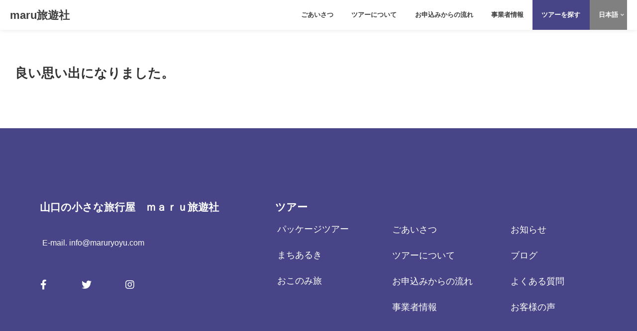

--- FILE ---
content_type: text/css
request_url: https://maruryoyu.com/wp-content/themes/cocoon-child-master/style.css?ver=6.9&fver=20220410081120
body_size: 3797
content:
@charset "UTF-8";

/*!
Theme Name: Cocoon Child
Description: Cocoon専用の子テーマ
Theme URI: https://wp-cocoon.com/
Author: わいひら
Author URI: https://nelog.jp/
Template:   cocoon-master
Version:    1.1.3
*/

/************************************
** 子テーマ用のスタイルを書く
************************************/
/*必要ならばここにコードを書く*/

/************************************
** グローバルメニュー PC
************************************/
.entry-content>*, .article p {
	margin-bottom: 0.8em;
}

/*↓フォント*/
@import url(http://fonts.googleapis.com/earlyaccess/notosansjapanese.css);
body{
	font-family: "Noto Sans Japanese", 游ゴシック体, "Yu Gothic", YuGothic, "Hiragino Kaku Gothic ProN", "Hiragino Sans", メイリオ ,Meiryo,Osaka, "ＭＳ Ｐゴシック", "MS PGothic", sans-serif !important;
}

/*↓ヘッダー関係*/
@media screen and (min-width: 1023px) {
#header-container {
  width: 100vw;
  background: rgba(255, 255, 255, .6); /* 背景色 */
  box-shadow: 0 0 10px rgba(30, 30, 30, .1);
  position: fixed;
  left: 0;
  top: 0;
  z-index: 10;
  padding: 0 20px;
}
}

.header-container-in.hlt-top-menu .site-name-text {
	font-weight: 600;
}

.site-name-text-link {
  color: #3d3d3d;
}
.navi {
  background: none;
}

.navi-in > ul li {
  width: auto;
}
.navi-in a {
  font-size: 13px; /* ナビ文字大きさ */
  font-weight: bold;
  color: #3d3d3d; /* ナビ文字色 */
}
.navi-in a:hover {
  background-color: transparent;
}

/*menu-itemの要素*/
#menu-item-198 { 
	background-color: #474488;
}
#menu-item-198 .item-label {
	color: #fff;
}

#menu-item-189 { 
	background-color: rgba(60,60,60,0.65);
}
#menu-item-189 .item-label {
	color: #fff;
}
#menu-item-189 .fas.fa-angle-down {
	color: #fff;
}
#menu-item-189 .sub-menu {
	background-color: rgba(60,60,60,0.65);
	color: #fff;
}

.navi-in #menu-item-24 a:before, .navi-in #menu-item-25 a:before,
.navi-in #menu-item-30 a:before, .navi-in #menu-item-31 a:before {
	background-color: #3d3d3d;/* マウスON時の下線色 */
}

.navi-in > ul .sub-menu {
	min-width: 150px;
}

/*↓コンテンツ関係*/
#meta-slider2 {
	display: none;
}

.slide-show {
  position: relative;
}

.catch-copy {
	color: #fff;
	position: absolute;
	z-index: 3;
	top: 55%;
	left: 50%;
	transform: translate(-50%, -50%);
	text-align: center;
}

.catchphrase {
	font-size: 24px;
	margin-right: 20px;
}

@media screen and (max-width: 834px) {
#meta-slider1 {
	display: none;
}
#meta-slider2 {
	display: block;
}

.slide-show p {
	font-size: 12px;
	width:100vw; 
   position: relative;
   left: 50%;
   right: 50%;
   margin-left: -50vw;
   margin-right: -50vw;
	}		
.slide-show h1 {
	font-size: 21px;
}
.catch-copy {
	top: 50%;
}
.catchphrase {
	display: block;
	font-size: 17px;
	margin-right: 0;
	}
}

/*おこのみ旅BOX内メアドの装飾*/
#i-e-mail {
	color: #fff;
	text-decoration: none;
}
#i-e-mail:hover {
	color: #9EA1A3;
}

/*黒文字のメアドの装飾*/
#i-e-mail-black {
	color: #333;
	text-decoration: none;
}
#i-e-mail-black:hover {
	color: rgba(51,51,51,0.5);
}

@media screen and (min-width: 834px) {
#content {
	padding-top: 70px;
}

.entry-content {
	padding: 0 1em 0 1em;
}
}

/*↓フッター関係*/
/*フッター全体の大きさ*/
.footer-left {
	padding: 80px 25px 90px;
}
.footer-center {
	padding: 140px 25px 30px;
}



/*フッターウィジェットの比率*/
.footer-left {
   width: 40%;
	background-color: #474488;
}
.footer-center {
   width: 21%;
	background-color: #474488;
}
.footer-right {
   width: 39%;
	background-color: #474488;
}

/*フッターウィジェット左*/
.widget-footer-left-title.footer-title {
	padding: 60px 0 20px 15px;
	color: #fff;
}

.widget.widget-footer-left.widget_text .textwidget p {
	font-size: 16px;
	padding: 20px 0 0 20px;
	color: #fff;
}

#nav_menu-9 {
	display: none;
}

@media screen and (max-width: 1023px) {
.widget-footer-left-title.footer-title {
	text-align: center;
}
.textwidget {
	text-align: center;
}
}

@media screen and (max-width: 1120px) and (min-width: 1024px) {
.widget-footer-left-title.footer-title {
	font-size: 18px;	
}
}

@media screen and (max-width: 1023px) and (min-width: 835px) {
.widget-footer-left-title.footer-title {
	padding: 60px 0 20px 0;
}
	
.widget.widget-footer-left.widget_text .textwidget p {
	padding: 0;
}	

#nav_menu-9 {
	display: block;
	text-align: center;
}
#nav_menu-9 ul {
	display: inline-flex;
}	
#nav_menu-9 ul li {
	padding: 0 2em;
}
#nav_menu-9 ul li a {
	color: #fff;
}
}
	
/*フッターウィジェット中*/
.widget.widget-footer-center.widget_nav_menu {
	color: #fff;
}

.widget.widget-footer-center.widget_nav_menu a {
	color: #fff;
}

@media screen and (max-width: 1023px) and (min-width: 835px) {
.footer-center {
	display: none;		
}
}

/*フッターウィジェット右*/
.widget-footer-right-title.footer-title {
	display: none;
}

.widget.widget-footer-right.widget_nav_menu a {
	color: #fff;
}

@media screen and (max-width: 1023px) and (min-width: 835px) {
.footer-right {
	display: none;		
}
}

/* footer-rightを横並びにする */
.footer-right {
  margin: 0; /* 要素の外側の余白を0に定義 */
  padding: 0; /* 要素の内側の余白を0に定義 */
}
#nav_menu-7 {
	float: left;
	width: 50%; /* 要素の幅を50%に定義 */
	padding-top: 178px;
}
#nav_menu-5 {
	float: right;
	width: 50%; /* 要素の幅を50%に定義 */
	padding-top: 178px;
}

/* ボックスメニュー */
.box-menus{
	margin:2px; /*全体の外側余白*/
}

.box-menu{
	box-shadow:none;
	background: none;
	width:calc(100%/5)!important;
	padding: 1em 0 5px 0;
	min-height:0 !important;
}
.box-menu:hover { /*オンマウス時*/
	box-shadow: inset 0 0 0 0;
	background-color: transparent;
	cursor: pointer;
}
.box-menu-label{ /*メニューの文字*/
	display: none; /*文字を消す*/
}
.box-menu-description{ /*説明文の文字*/
	display: none; /*文字を消す*/
}
.box-menu-icon { /*アイコン*/
	font-size: 20px; /*アイコンサイズ*/
	color: #fff; /*アイコンカラー*/
}

@media screen and (min-width: 1024px) {
.box-menu-icon { 
	width: 40px;/*横幅調整*/
}
}

.box-menu-icon:hover {
	color: #9EA1A3;/*アイコンカラー・錫色*/
}

/*ボックスメニューの動き*/
.widget_nav_menu ul li a, .widget_pages ul li a {
	display: inline-block;
}

@media screen and (max-width: 1023px) {
 .box-menu:last-child {
	margin-right: 0;
}
}

/*menu-itemの要素*/
#menu-item-228 a, #menu-item-229 a, #menu-item-231 a, #menu-item-232 a, #menu-item-233 a,
#menu-item-234 a, #menu-item-239 a, #menu-item-240 a, #menu-item-241 a, #menu-item-242 a, 
#menu-item-492 a, #menu-item-804 a, #menu-item-805 a, #menu-item-806 a, #menu-item-807 a:hover {
  background-color: transparent;
}

.menu-item a:not(.menu-item-41 a, .menu-item-42 a) {
	display: inline-block;
	position: relative;
 	text-decoration: none;
}
.menu-item a:not(.menu-item-41 a, .menu-item-42 a):before {
  position: absolute;
  left: 0;
  bottom: 6px;
  content: "";
  width: 100%;
  height: 3px;
  background: #fff; /* マウスON時の下線色 */
  transform: scale(0, 1);
  transition: 0.4s;
}
.menu-item a:not(.menu-item-41 a, .menu-item-42 a):hover:before {
  transform: scale(1);
}



/* フッター下 */
.footer-bottom {
	margin-top: 10px;
	margin-bottom: 10px;
}

.footer-bottom.fnm-text-width .menu-footer li {
    border: none;
}

.footer {
	padding: 0;
}

#footer-in {
	width: 100vw;
	left: 0;
	top: 0;
	z-index: 10;
	padding: 0;
}

.footer-widgets.cf {
	width: 100vw;
	left: 0;
	top: 0;
	padding: 0 20px 0 40px;
	background-color: #474488;
}

/*約款・その他の装飾*/
.entry-content.cf p strong a {
	color: #006799;
	text-decoration: none;
}
.entry-content.cf p strong a:hover {
	color: rgba(0,103,153,0.5);
}

@media screen and (min-width: 834px) {
.footer-bottom.fdt-left-and-right .footer-bottom-content {
    flex-direction: row-reverse;
}
.footer-bottom-content {
	padding: 0 120px 0 50px;
}
}

/*What's New Generator 設定*/
.whatsnew a {
	color: #737373;
}


/*↓ヘッダーモバイル関係*/
.mobile-header-menu-buttons.mobile-menu-buttons.has-logo-button {
	background-color: rgba(255,255,255,1);
}
.navi-menu-button.menu-button {
	order: 3;
}
.logo-menu-button.menu-button {
	order: 1;
}.search-menu-button.menu-button {
	order: 2;
}

.mobile-menu-buttons .menu-button > a {
	text-align: left;
	padding-left: 20px;
}

/*ヘッダーの文字と背景の色を変える*/

.search-menu-button.menu-button {
	background-color: transparent;
	padding-top: 15px;
}

.logo-menu-button.menu-button {
	background-color: transparent;
}

.navi-menu-button.menu-button {
	background-color: #474488;
	padding-top: 15px;
}

.search-menu-caption.menu-caption, 
.navi-menu-caption.menu-caption {
	display: none;
}

/*スライドインメニューをカスタマイズ*/
.navi-menu-content{
	left: auto;
	right: 0;
	background-color: #474488;
	transform: translateX(101%);
}

.menu-drawer a{
	font-size: 1.1em;/*文字の大きさ*/
	height: 3em;/*行の高さ*/
}
.menu-drawer a:hover{
	color: #333;
	background-color: #474488;
}

/*ハンバーガー*/
.fas.fa-bars {
	color: #fff;
}

/*×ボタン*/
.fas.fa-times {
	font-weight: 600;
}
.fa-times:before {
	color: #fff;
}

/*スライドメニュー文字*/
.menu-drawer .menu-item a {
	color: #fff;
}

/*↓フッターモバイル関係*/
.footer-mobile {
	background-color: #474488;
	padding: 10px 16px;
}

.text-mobile {
	padding-top: 30px;
	text-align: center;
	color: #fff;
}
.mobile-catch-copy {
	font-size: 17px;
	font-weight: bold;
}
.mobile-title {
	font-size: 21px;
	font-weight: bold;
}

.widget.widget-footer-mobile.widget_nav_menu .menu-item a {
	color: #fff;
}
.widget.widget-footer-mobile.widget_nav_menu .menu-item a:hover {
background-color: transparent;
}
	
@media screen and (max-width: 834px) {
.widget.widget-footer-mobile.widget_nav_menu {
		text-align: center;
	}
}


/*↓TOPに戻るボタン*/
/*リンクの形状*/
#page-top a {
  display: flex;
  flex-direction: column;
  justify-content:center;
  align-items:center;
  background: #d3d3d3;
  width: 50px;
  height: 50px;
  color: #3e3e3e;
  text-align: center;
  text-decoration: none;
  text-transform: uppercase;
  font-size:0.7rem;
  font-weight: 600;
  transition:all 0.3s;
}

#page-top a:hover {
  background: #d3d3d3;
}

.fa-chevron-up:before {
	font-size: 24px;
}

/*リンクを右下に固定*/
#page-top {
  position: fixed;
  right: 0px;
  bottom:10px;
  z-index: 2;
    /*はじめは非表示*/
  opacity: 0;
  transform: translateY(100px);
}

/*　上に上がる動き　*/
#page-top.UpMove {
  animation: UpAnime 0.5s forwards;
}
@keyframes UpAnime {
  from {
    opacity: 0;
  transform: translateY(100px);
  }
  to {
    opacity: 1;
  transform: translateY(0);
  }
}

/*　下に下がる動き　*/
#page-top.DownMove {
  animation: DownAnime 0.5s forwards;
}
@keyframes DownAnime {
  from {
    opacity: 1;
  transform: translateY(0);
  }
  to {
    opacity: 1;
  transform: translateY(100px);
  }
}

.container.cf {
	overflow: hidden;
}

/* クリックできなくする */
/* ヘッダー部分　*/
#menu-item-198 {
    pointer-events: none;
}
/*　フッター部分　*/
#menu-item-492, #menu-item-228, #menu-item-229 {
    pointer-events: none;
}
/*　モバイルメニュー部分　*/
.menu-item.menu-item-type-taxonomy.menu-item-object-category.menu-item-198 {
	pointer-events: none;
}

/************************************
** レスポンシブデザイン用のメディアクエリ
************************************/
/*1023px以下*/
@media screen and (max-width: 1023px){
  /*必要ならばここにコードを書く*/
}

/*834px以下*/
@media screen and (max-width: 834px){
  /*必要ならばここにコードを書く*/
}

/*480px以下*/
@media screen and (max-width: 480px){
  /*必要ならばここにコードを書く*/
}
